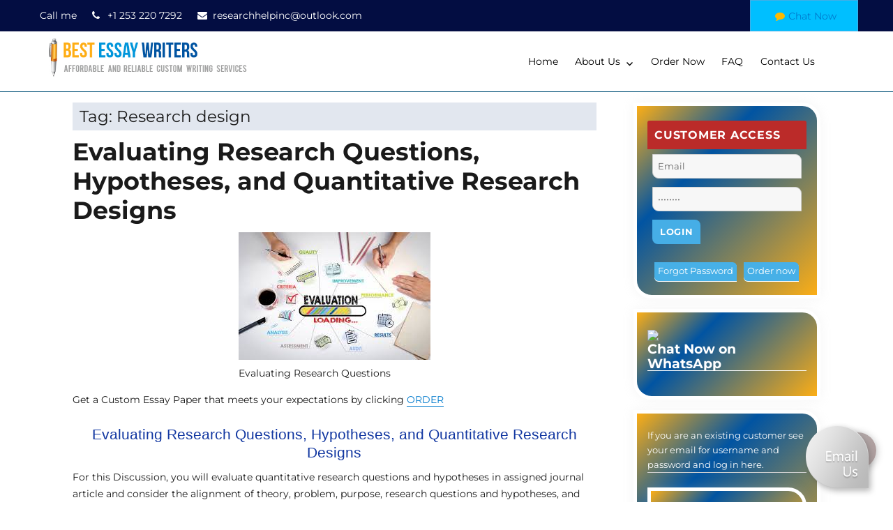

--- FILE ---
content_type: text/html; charset=UTF-8
request_url: https://www.bestessaywriters.com/tag/research-design/
body_size: 20472
content:
<!DOCTYPE html><html lang="en-US" itemscope itemtype="https://schema.org/WebSite" class="no-js"><head><meta charset="UTF-8"><meta name="viewport" content="width=device-width, initial-scale=1"><link rel="profile" href="http://gmpg.org/xfn/11"><link rel="preload" href="https://cdnjs.cloudflare.com/ajax/libs/font-awesome/4.6.3/css/font-awesome.min.css" as="style" onload="this.rel='stylesheet'"><link rel="stylesheet" type="text/css" media="all" href="https://www.bestessaywriters.com/wp-content/themes/creative/order.min.css" /><meta name="google-site-verification" content="iHhjQH6G5oMrd9IZsJqsL9cr8ahLfB64Atq1Uhs_A5U" /> <script>(function(html){html.className = html.className.replace(/\bno-js\b/,'js')})(document.documentElement);</script> <title>Research design &#8211; Best Essay Writers</title><style>#wpadminbar #wp-admin-bar-wccp_free_top_button .ab-icon:before { content: "\f160"; color: #02CA02; top: 3px; } #wpadminbar #wp-admin-bar-wccp_free_top_button .ab-icon { transform: rotate(45deg); }</style><meta name='robots' content='max-image-preview:large' /><link rel='dns-prefetch' href='//secure.gravatar.com' /><link rel='dns-prefetch' href='//stats.wp.com' /><link rel='dns-prefetch' href='//fonts.googleapis.com' /><link rel='dns-prefetch' href='//v0.wordpress.com' /><link rel='dns-prefetch' href='//c0.wp.com' /><link rel="alternate" type="application/rss+xml" title="Best Essay Writers &raquo; Feed" href="https://www.bestessaywriters.com/feed/" /><link rel="alternate" type="application/rss+xml" title="Best Essay Writers &raquo; Comments Feed" href="https://www.bestessaywriters.com/comments/feed/" /><link rel="alternate" type="application/rss+xml" title="Best Essay Writers &raquo; Research design Tag Feed" href="https://www.bestessaywriters.com/tag/research-design/feed/" /> <script type="text/javascript">/*  */
window._wpemojiSettings = {"baseUrl":"https:\/\/s.w.org\/images\/core\/emoji\/14.0.0\/72x72\/","ext":".png","svgUrl":"https:\/\/s.w.org\/images\/core\/emoji\/14.0.0\/svg\/","svgExt":".svg","source":{"concatemoji":"https:\/\/www.bestessaywriters.com\/wp-includes\/js\/wp-emoji-release.min.js?ver=6.4.7"}};
/*! This file is auto-generated */
!function(i,n){var o,s,e;function c(e){try{var t={supportTests:e,timestamp:(new Date).valueOf()};sessionStorage.setItem(o,JSON.stringify(t))}catch(e){}}function p(e,t,n){e.clearRect(0,0,e.canvas.width,e.canvas.height),e.fillText(t,0,0);var t=new Uint32Array(e.getImageData(0,0,e.canvas.width,e.canvas.height).data),r=(e.clearRect(0,0,e.canvas.width,e.canvas.height),e.fillText(n,0,0),new Uint32Array(e.getImageData(0,0,e.canvas.width,e.canvas.height).data));return t.every(function(e,t){return e===r[t]})}function u(e,t,n){switch(t){case"flag":return n(e,"\ud83c\udff3\ufe0f\u200d\u26a7\ufe0f","\ud83c\udff3\ufe0f\u200b\u26a7\ufe0f")?!1:!n(e,"\ud83c\uddfa\ud83c\uddf3","\ud83c\uddfa\u200b\ud83c\uddf3")&&!n(e,"\ud83c\udff4\udb40\udc67\udb40\udc62\udb40\udc65\udb40\udc6e\udb40\udc67\udb40\udc7f","\ud83c\udff4\u200b\udb40\udc67\u200b\udb40\udc62\u200b\udb40\udc65\u200b\udb40\udc6e\u200b\udb40\udc67\u200b\udb40\udc7f");case"emoji":return!n(e,"\ud83e\udef1\ud83c\udffb\u200d\ud83e\udef2\ud83c\udfff","\ud83e\udef1\ud83c\udffb\u200b\ud83e\udef2\ud83c\udfff")}return!1}function f(e,t,n){var r="undefined"!=typeof WorkerGlobalScope&&self instanceof WorkerGlobalScope?new OffscreenCanvas(300,150):i.createElement("canvas"),a=r.getContext("2d",{willReadFrequently:!0}),o=(a.textBaseline="top",a.font="600 32px Arial",{});return e.forEach(function(e){o[e]=t(a,e,n)}),o}function t(e){var t=i.createElement("script");t.src=e,t.defer=!0,i.head.appendChild(t)}"undefined"!=typeof Promise&&(o="wpEmojiSettingsSupports",s=["flag","emoji"],n.supports={everything:!0,everythingExceptFlag:!0},e=new Promise(function(e){i.addEventListener("DOMContentLoaded",e,{once:!0})}),new Promise(function(t){var n=function(){try{var e=JSON.parse(sessionStorage.getItem(o));if("object"==typeof e&&"number"==typeof e.timestamp&&(new Date).valueOf()<e.timestamp+604800&&"object"==typeof e.supportTests)return e.supportTests}catch(e){}return null}();if(!n){if("undefined"!=typeof Worker&&"undefined"!=typeof OffscreenCanvas&&"undefined"!=typeof URL&&URL.createObjectURL&&"undefined"!=typeof Blob)try{var e="postMessage("+f.toString()+"("+[JSON.stringify(s),u.toString(),p.toString()].join(",")+"));",r=new Blob([e],{type:"text/javascript"}),a=new Worker(URL.createObjectURL(r),{name:"wpTestEmojiSupports"});return void(a.onmessage=function(e){c(n=e.data),a.terminate(),t(n)})}catch(e){}c(n=f(s,u,p))}t(n)}).then(function(e){for(var t in e)n.supports[t]=e[t],n.supports.everything=n.supports.everything&&n.supports[t],"flag"!==t&&(n.supports.everythingExceptFlag=n.supports.everythingExceptFlag&&n.supports[t]);n.supports.everythingExceptFlag=n.supports.everythingExceptFlag&&!n.supports.flag,n.DOMReady=!1,n.readyCallback=function(){n.DOMReady=!0}}).then(function(){return e}).then(function(){var e;n.supports.everything||(n.readyCallback(),(e=n.source||{}).concatemoji?t(e.concatemoji):e.wpemoji&&e.twemoji&&(t(e.twemoji),t(e.wpemoji)))}))}((window,document),window._wpemojiSettings);
/*  */</script> <style type="text/css" media="all">@font-face{font-family:'Inconsolata';font-display:block;font-style:normal;font-weight:400;font-stretch:normal;src:url(https://fonts.gstatic.com/s/inconsolata/v32/QldgNThLqRwH-OJ1UHjlKENVzkWGVkL3GZQmAwLYxYWI2qfdm7Lpp4U8WRP2kQ.woff) format('woff')}@font-face{font-family:'Merriweather';font-style:italic;font-weight:400;src:url(https://fonts.gstatic.com/s/merriweather/v30/u-4m0qyriQwlOrhSvowK_l5-eRZAf-Q.woff) format('woff')}@font-face{font-family:'Merriweather';font-style:italic;font-weight:700;src:url(https://fonts.gstatic.com/s/merriweather/v30/u-4l0qyriQwlOrhSvowK_l5-eR71Wvf2jvo.woff) format('woff')}@font-face{font-family:'Merriweather';font-style:italic;font-weight:900;src:url(https://fonts.gstatic.com/s/merriweather/v30/u-4l0qyriQwlOrhSvowK_l5-eR7NWPf2jvo.woff) format('woff')}@font-face{font-family:'Merriweather';font-display:block;font-style:normal;font-weight:400;src:url(https://fonts.gstatic.com/s/merriweather/v30/u-440qyriQwlOrhSvowK_l5-ciZK.woff) format('woff')}@font-face{font-family:'Merriweather';font-display:block;font-style:normal;font-weight:700;src:url(https://fonts.gstatic.com/s/merriweather/v30/u-4n0qyriQwlOrhSvowK_l52xwNZVsf8.woff) format('woff')}@font-face{font-family:'Merriweather';font-display:block;font-style:normal;font-weight:900;src:url(https://fonts.gstatic.com/s/merriweather/v30/u-4n0qyriQwlOrhSvowK_l52_wFZVsf8.woff) format('woff')}@font-face{font-family:'Montserrat';font-display:block;font-style:normal;font-weight:400;src:url(https://fonts.gstatic.com/s/montserrat/v26/JTUHjIg1_i6t8kCHKm4532VJOt5-QNFgpCtr6Hw3aXw.woff) format('woff')}@font-face{font-family:'Montserrat';font-display:block;font-style:normal;font-weight:700;src:url(https://fonts.gstatic.com/s/montserrat/v26/JTUHjIg1_i6t8kCHKm4532VJOt5-QNFgpCuM73w3aXw.woff) format('woff')}</style><!-- Inline google font --><style id='wp-emoji-styles-inline-css' type='text/css'>img.wp-smiley, img.emoji { display: inline !important; border: none !important; box-shadow: none !important; height: 1em !important; width: 1em !important; margin: 0 0.07em !important; vertical-align: -0.1em !important; background: none !important; padding: 0 !important; }</style><style id='jetpack-sharing-buttons-style-inline-css' type='text/css'>.jetpack-sharing-buttons__services-list{display:flex;flex-direction:row;flex-wrap:wrap;gap:0;list-style-type:none;margin:5px;padding:0}.jetpack-sharing-buttons__services-list.has-small-icon-size{font-size:12px}.jetpack-sharing-buttons__services-list.has-normal-icon-size{font-size:16px}.jetpack-sharing-buttons__services-list.has-large-icon-size{font-size:24px}.jetpack-sharing-buttons__services-list.has-huge-icon-size{font-size:36px}@media print{.jetpack-sharing-buttons__services-list{display:none!important}}.editor-styles-wrapper .wp-block-jetpack-sharing-buttons{gap:0;padding-inline-start:0}ul.jetpack-sharing-buttons__services-list.has-background{padding:1.25em 2.375em}</style><style id='classic-theme-styles-inline-css' type='text/css'>/*! This file is auto-generated */ .wp-block-button__link{color:#fff;background-color:#32373c;border-radius:9999px;box-shadow:none;text-decoration:none;padding:calc(.667em + 2px) calc(1.333em + 2px);font-size:1.125em}.wp-block-file__button{background:#32373c;color:#fff;text-decoration:none}</style><style id='global-styles-inline-css' type='text/css'>body{--wp--preset--color--black: #000000;--wp--preset--color--cyan-bluish-gray: #abb8c3;--wp--preset--color--white: #ffffff;--wp--preset--color--pale-pink: #f78da7;--wp--preset--color--vivid-red: #cf2e2e;--wp--preset--color--luminous-vivid-orange: #ff6900;--wp--preset--color--luminous-vivid-amber: #fcb900;--wp--preset--color--light-green-cyan: #7bdcb5;--wp--preset--color--vivid-green-cyan: #00d084;--wp--preset--color--pale-cyan-blue: #8ed1fc;--wp--preset--color--vivid-cyan-blue: #0693e3;--wp--preset--color--vivid-purple: #9b51e0;--wp--preset--gradient--vivid-cyan-blue-to-vivid-purple: linear-gradient(135deg,rgba(6,147,227,1) 0%,rgb(155,81,224) 100%);--wp--preset--gradient--light-green-cyan-to-vivid-green-cyan: linear-gradient(135deg,rgb(122,220,180) 0%,rgb(0,208,130) 100%);--wp--preset--gradient--luminous-vivid-amber-to-luminous-vivid-orange: linear-gradient(135deg,rgba(252,185,0,1) 0%,rgba(255,105,0,1) 100%);--wp--preset--gradient--luminous-vivid-orange-to-vivid-red: linear-gradient(135deg,rgba(255,105,0,1) 0%,rgb(207,46,46) 100%);--wp--preset--gradient--very-light-gray-to-cyan-bluish-gray: linear-gradient(135deg,rgb(238,238,238) 0%,rgb(169,184,195) 100%);--wp--preset--gradient--cool-to-warm-spectrum: linear-gradient(135deg,rgb(74,234,220) 0%,rgb(151,120,209) 20%,rgb(207,42,186) 40%,rgb(238,44,130) 60%,rgb(251,105,98) 80%,rgb(254,248,76) 100%);--wp--preset--gradient--blush-light-purple: linear-gradient(135deg,rgb(255,206,236) 0%,rgb(152,150,240) 100%);--wp--preset--gradient--blush-bordeaux: linear-gradient(135deg,rgb(254,205,165) 0%,rgb(254,45,45) 50%,rgb(107,0,62) 100%);--wp--preset--gradient--luminous-dusk: linear-gradient(135deg,rgb(255,203,112) 0%,rgb(199,81,192) 50%,rgb(65,88,208) 100%);--wp--preset--gradient--pale-ocean: linear-gradient(135deg,rgb(255,245,203) 0%,rgb(182,227,212) 50%,rgb(51,167,181) 100%);--wp--preset--gradient--electric-grass: linear-gradient(135deg,rgb(202,248,128) 0%,rgb(113,206,126) 100%);--wp--preset--gradient--midnight: linear-gradient(135deg,rgb(2,3,129) 0%,rgb(40,116,252) 100%);--wp--preset--font-size--small: 13px;--wp--preset--font-size--medium: 20px;--wp--preset--font-size--large: 36px;--wp--preset--font-size--x-large: 42px;--wp--preset--spacing--20: 0.44rem;--wp--preset--spacing--30: 0.67rem;--wp--preset--spacing--40: 1rem;--wp--preset--spacing--50: 1.5rem;--wp--preset--spacing--60: 2.25rem;--wp--preset--spacing--70: 3.38rem;--wp--preset--spacing--80: 5.06rem;--wp--preset--shadow--natural: 6px 6px 9px rgba(0, 0, 0, 0.2);--wp--preset--shadow--deep: 12px 12px 50px rgba(0, 0, 0, 0.4);--wp--preset--shadow--sharp: 6px 6px 0px rgba(0, 0, 0, 0.2);--wp--preset--shadow--outlined: 6px 6px 0px -3px rgba(255, 255, 255, 1), 6px 6px rgba(0, 0, 0, 1);--wp--preset--shadow--crisp: 6px 6px 0px rgba(0, 0, 0, 1);}:where(.is-layout-flex){gap: 0.5em;}:where(.is-layout-grid){gap: 0.5em;}body .is-layout-flow > .alignleft{float: left;margin-inline-start: 0;margin-inline-end: 2em;}body .is-layout-flow > .alignright{float: right;margin-inline-start: 2em;margin-inline-end: 0;}body .is-layout-flow > .aligncenter{margin-left: auto !important;margin-right: auto !important;}body .is-layout-constrained > .alignleft{float: left;margin-inline-start: 0;margin-inline-end: 2em;}body .is-layout-constrained > .alignright{float: right;margin-inline-start: 2em;margin-inline-end: 0;}body .is-layout-constrained > .aligncenter{margin-left: auto !important;margin-right: auto !important;}body .is-layout-constrained > :where(:not(.alignleft):not(.alignright):not(.alignfull)){max-width: var(--wp--style--global--content-size);margin-left: auto !important;margin-right: auto !important;}body .is-layout-constrained > .alignwide{max-width: var(--wp--style--global--wide-size);}body .is-layout-flex{display: flex;}body .is-layout-flex{flex-wrap: wrap;align-items: center;}body .is-layout-flex > *{margin: 0;}body .is-layout-grid{display: grid;}body .is-layout-grid > *{margin: 0;}:where(.wp-block-columns.is-layout-flex){gap: 2em;}:where(.wp-block-columns.is-layout-grid){gap: 2em;}:where(.wp-block-post-template.is-layout-flex){gap: 1.25em;}:where(.wp-block-post-template.is-layout-grid){gap: 1.25em;}.has-black-color{color: var(--wp--preset--color--black) !important;}.has-cyan-bluish-gray-color{color: var(--wp--preset--color--cyan-bluish-gray) !important;}.has-white-color{color: var(--wp--preset--color--white) !important;}.has-pale-pink-color{color: var(--wp--preset--color--pale-pink) !important;}.has-vivid-red-color{color: var(--wp--preset--color--vivid-red) !important;}.has-luminous-vivid-orange-color{color: var(--wp--preset--color--luminous-vivid-orange) !important;}.has-luminous-vivid-amber-color{color: var(--wp--preset--color--luminous-vivid-amber) !important;}.has-light-green-cyan-color{color: var(--wp--preset--color--light-green-cyan) !important;}.has-vivid-green-cyan-color{color: var(--wp--preset--color--vivid-green-cyan) !important;}.has-pale-cyan-blue-color{color: var(--wp--preset--color--pale-cyan-blue) !important;}.has-vivid-cyan-blue-color{color: var(--wp--preset--color--vivid-cyan-blue) !important;}.has-vivid-purple-color{color: var(--wp--preset--color--vivid-purple) !important;}.has-black-background-color{background-color: var(--wp--preset--color--black) !important;}.has-cyan-bluish-gray-background-color{background-color: var(--wp--preset--color--cyan-bluish-gray) !important;}.has-white-background-color{background-color: var(--wp--preset--color--white) !important;}.has-pale-pink-background-color{background-color: var(--wp--preset--color--pale-pink) !important;}.has-vivid-red-background-color{background-color: var(--wp--preset--color--vivid-red) !important;}.has-luminous-vivid-orange-background-color{background-color: var(--wp--preset--color--luminous-vivid-orange) !important;}.has-luminous-vivid-amber-background-color{background-color: var(--wp--preset--color--luminous-vivid-amber) !important;}.has-light-green-cyan-background-color{background-color: var(--wp--preset--color--light-green-cyan) !important;}.has-vivid-green-cyan-background-color{background-color: var(--wp--preset--color--vivid-green-cyan) !important;}.has-pale-cyan-blue-background-color{background-color: var(--wp--preset--color--pale-cyan-blue) !important;}.has-vivid-cyan-blue-background-color{background-color: var(--wp--preset--color--vivid-cyan-blue) !important;}.has-vivid-purple-background-color{background-color: var(--wp--preset--color--vivid-purple) !important;}.has-black-border-color{border-color: var(--wp--preset--color--black) !important;}.has-cyan-bluish-gray-border-color{border-color: var(--wp--preset--color--cyan-bluish-gray) !important;}.has-white-border-color{border-color: var(--wp--preset--color--white) !important;}.has-pale-pink-border-color{border-color: var(--wp--preset--color--pale-pink) !important;}.has-vivid-red-border-color{border-color: var(--wp--preset--color--vivid-red) !important;}.has-luminous-vivid-orange-border-color{border-color: var(--wp--preset--color--luminous-vivid-orange) !important;}.has-luminous-vivid-amber-border-color{border-color: var(--wp--preset--color--luminous-vivid-amber) !important;}.has-light-green-cyan-border-color{border-color: var(--wp--preset--color--light-green-cyan) !important;}.has-vivid-green-cyan-border-color{border-color: var(--wp--preset--color--vivid-green-cyan) !important;}.has-pale-cyan-blue-border-color{border-color: var(--wp--preset--color--pale-cyan-blue) !important;}.has-vivid-cyan-blue-border-color{border-color: var(--wp--preset--color--vivid-cyan-blue) !important;}.has-vivid-purple-border-color{border-color: var(--wp--preset--color--vivid-purple) !important;}.has-vivid-cyan-blue-to-vivid-purple-gradient-background{background: var(--wp--preset--gradient--vivid-cyan-blue-to-vivid-purple) !important;}.has-light-green-cyan-to-vivid-green-cyan-gradient-background{background: var(--wp--preset--gradient--light-green-cyan-to-vivid-green-cyan) !important;}.has-luminous-vivid-amber-to-luminous-vivid-orange-gradient-background{background: var(--wp--preset--gradient--luminous-vivid-amber-to-luminous-vivid-orange) !important;}.has-luminous-vivid-orange-to-vivid-red-gradient-background{background: var(--wp--preset--gradient--luminous-vivid-orange-to-vivid-red) !important;}.has-very-light-gray-to-cyan-bluish-gray-gradient-background{background: var(--wp--preset--gradient--very-light-gray-to-cyan-bluish-gray) !important;}.has-cool-to-warm-spectrum-gradient-background{background: var(--wp--preset--gradient--cool-to-warm-spectrum) !important;}.has-blush-light-purple-gradient-background{background: var(--wp--preset--gradient--blush-light-purple) !important;}.has-blush-bordeaux-gradient-background{background: var(--wp--preset--gradient--blush-bordeaux) !important;}.has-luminous-dusk-gradient-background{background: var(--wp--preset--gradient--luminous-dusk) !important;}.has-pale-ocean-gradient-background{background: var(--wp--preset--gradient--pale-ocean) !important;}.has-electric-grass-gradient-background{background: var(--wp--preset--gradient--electric-grass) !important;}.has-midnight-gradient-background{background: var(--wp--preset--gradient--midnight) !important;}.has-small-font-size{font-size: var(--wp--preset--font-size--small) !important;}.has-medium-font-size{font-size: var(--wp--preset--font-size--medium) !important;}.has-large-font-size{font-size: var(--wp--preset--font-size--large) !important;}.has-x-large-font-size{font-size: var(--wp--preset--font-size--x-large) !important;} .wp-block-navigation a:where(:not(.wp-element-button)){color: inherit;} :where(.wp-block-post-template.is-layout-flex){gap: 1.25em;}:where(.wp-block-post-template.is-layout-grid){gap: 1.25em;} :where(.wp-block-columns.is-layout-flex){gap: 2em;}:where(.wp-block-columns.is-layout-grid){gap: 2em;} .wp-block-pullquote{font-size: 1.5em;line-height: 1.6;}</style><link rel='stylesheet' id='wp-block-library-css' href='https://c0.wp.com/c/6.4.7/wp-includes/css/dist/block-library/style.min.css' type='text/css' media='all' /><link rel='stylesheet' id='mediaelement-css' href='https://c0.wp.com/c/6.4.7/wp-includes/js/mediaelement/mediaelementplayer-legacy.min.css' type='text/css' media='all' /><link rel='stylesheet' id='wp-mediaelement-css' href='https://c0.wp.com/c/6.4.7/wp-includes/js/mediaelement/wp-mediaelement.min.css' type='text/css' media='all' /><link rel='preload' as='style' onload='this.rel="stylesheet"' id='aeh-processed-header-3-css' href='https://www.bestessaywriters.com/wp-content/plugins/add-expires-headers/cache/1706552171/com/processed-header-b69372ac12257c9bc018180b993535f8d3347162.min.css' type='text/css' media='all' /><link rel='stylesheet' id='genericons-css' href='https://c0.wp.com/p/jetpack/13.6.1/_inc/genericons/genericons/genericons.css' type='text/css' media='all' /><link rel='preload' as='style' onload='this.rel="stylesheet"' id='aeh-processed-header-5-css' href='https://www.bestessaywriters.com/wp-content/plugins/add-expires-headers/cache/1706552171/com/processed-header-0016aad7166324a48df74b2555ca68841710b849.min.css' type='text/css' media='all' /><!--[if lt IE 10]><link rel='stylesheet' id='twentysixteen-ie-css' href='https://www.bestessaywriters.com/wp-content/themes/creative/css/ie.css' type='text/css' media='all' /><![endif]--> <!--[if lt IE 9]><link rel='preload' as='style' onload='this.rel="stylesheet"' id='twentysixteen-ie8-css' href='https://www.bestessaywriters.com/wp-content/themes/creative/css/ie8.css' type='text/css' media='all' /><![endif]--> <!--[if lt IE 8]><link rel='preload' as='style' onload='this.rel="stylesheet"' id='twentysixteen-ie7-css' href='https://www.bestessaywriters.com/wp-content/themes/creative/css/ie7.css' type='text/css' media='all' /><![endif]--><link rel='stylesheet' id='jetpack_css-css' href='https://c0.wp.com/p/jetpack/13.6.1/css/jetpack.css' type='text/css' media='all' /><script type="text/javascript" src="https://c0.wp.com/c/6.4.7/wp-includes/js/jquery/jquery.min.js" id="jquery-core-js"></script> <script type="text/javascript" src="https://c0.wp.com/c/6.4.7/wp-includes/js/jquery/jquery-migrate.min.js" id="jquery-migrate-js"></script> <!--[if lt IE 9]> <script type="text/javascript" src="https://www.bestessaywriters.com/wp-content/themes/creative/js/html5.js?ver=3.7.3" id="twentysixteen-html5-js"></script> <![endif]--><!-- OG: 3.2.4 --><meta property="og:image" content="https://www.bestessaywriters.com/wp-content/uploads/2018/09/logo-1.png"><meta property="og:type" content="website"><meta property="og:locale" content="en_US"><meta property="og:site_name" content="Best Essay Writers"><meta property="og:url" content="https://www.bestessaywriters.com/tag/research-design/"><meta property="og:title" content="Research design &#8211; Best Essay Writers"><meta property="twitter:partner" content="ogwp"><meta property="twitter:title" content="Research design &#8211; Best Essay Writers"><meta property="twitter:url" content="https://www.bestessaywriters.com/tag/research-design/"><meta itemprop="image" content="https://www.bestessaywriters.com/wp-content/uploads/2018/09/logo-1.png"><meta itemprop="name" content="Research design &#8211; Best Essay Writers"> <!-- /OG --><link rel="https://api.w.org/" href="https://www.bestessaywriters.com/wp-json/" /><link rel="alternate" type="application/json" href="https://www.bestessaywriters.com/wp-json/wp/v2/tags/12117" /><link rel="EditURI" type="application/rsd+xml" title="RSD" href="https://www.bestessaywriters.com/xmlrpc.php?rsd" /><meta name="generator" content="WordPress 6.4.7" /> <script id="wpcp_disable_selection" type="text/javascript">var image_save_msg='You are not allowed to save images!';
	var no_menu_msg='Context Menu disabled!';
	var smessage = "Content is protected !!";

function disableEnterKey(e)
{
	var elemtype = e.target.tagName;
	
	elemtype = elemtype.toUpperCase();
	
	if (elemtype == "TEXT" || elemtype == "TEXTAREA" || elemtype == "INPUT" || elemtype == "PASSWORD" || elemtype == "SELECT" || elemtype == "OPTION" || elemtype == "EMBED")
	{
		elemtype = 'TEXT';
	}
	
	if (e.ctrlKey){
     var key;
     if(window.event)
          key = window.event.keyCode;     //IE
     else
          key = e.which;     //firefox (97)
    //if (key != 17) alert(key);
     if (elemtype!= 'TEXT' && (key == 97 || key == 65 || key == 67 || key == 99 || key == 88 || key == 120 || key == 26 || key == 85  || key == 86 || key == 83 || key == 43 || key == 73))
     {
		if(wccp_free_iscontenteditable(e)) return true;
		show_wpcp_message('You are not allowed to copy content or view source');
		return false;
     }else
     	return true;
     }
}


/*For contenteditable tags*/
function wccp_free_iscontenteditable(e)
{
	var e = e || window.event; // also there is no e.target property in IE. instead IE uses window.event.srcElement
  	
	var target = e.target || e.srcElement;

	var elemtype = e.target.nodeName;
	
	elemtype = elemtype.toUpperCase();
	
	var iscontenteditable = "false";
		
	if(typeof target.getAttribute!="undefined" ) iscontenteditable = target.getAttribute("contenteditable"); // Return true or false as string
	
	var iscontenteditable2 = false;
	
	if(typeof target.isContentEditable!="undefined" ) iscontenteditable2 = target.isContentEditable; // Return true or false as boolean

	if(target.parentElement.isContentEditable) iscontenteditable2 = true;
	
	if (iscontenteditable == "true" || iscontenteditable2 == true)
	{
		if(typeof target.style!="undefined" ) target.style.cursor = "text";
		
		return true;
	}
}

////////////////////////////////////
function disable_copy(e)
{	
	var e = e || window.event; // also there is no e.target property in IE. instead IE uses window.event.srcElement
	
	var elemtype = e.target.tagName;
	
	elemtype = elemtype.toUpperCase();
	
	if (elemtype == "TEXT" || elemtype == "TEXTAREA" || elemtype == "INPUT" || elemtype == "PASSWORD" || elemtype == "SELECT" || elemtype == "OPTION" || elemtype == "EMBED")
	{
		elemtype = 'TEXT';
	}
	
	if(wccp_free_iscontenteditable(e)) return true;
	
	var isSafari = /Safari/.test(navigator.userAgent) && /Apple Computer/.test(navigator.vendor);
	
	var checker_IMG = '';
	if (elemtype == "IMG" && checker_IMG == 'checked' && e.detail >= 2) {show_wpcp_message(alertMsg_IMG);return false;}
	if (elemtype != "TEXT")
	{
		if (smessage !== "" && e.detail == 2)
			show_wpcp_message(smessage);
		
		if (isSafari)
			return true;
		else
			return false;
	}	
}

//////////////////////////////////////////
function disable_copy_ie()
{
	var e = e || window.event;
	var elemtype = window.event.srcElement.nodeName;
	elemtype = elemtype.toUpperCase();
	if(wccp_free_iscontenteditable(e)) return true;
	if (elemtype == "IMG") {show_wpcp_message(alertMsg_IMG);return false;}
	if (elemtype != "TEXT" && elemtype != "TEXTAREA" && elemtype != "INPUT" && elemtype != "PASSWORD" && elemtype != "SELECT" && elemtype != "OPTION" && elemtype != "EMBED")
	{
		return false;
	}
}	
function reEnable()
{
	return true;
}
document.onkeydown = disableEnterKey;
document.onselectstart = disable_copy_ie;
if(navigator.userAgent.indexOf('MSIE')==-1)
{
	document.onmousedown = disable_copy;
	document.onclick = reEnable;
}
function disableSelection(target)
{
    //For IE This code will work
    if (typeof target.onselectstart!="undefined")
    target.onselectstart = disable_copy_ie;
    
    //For Firefox This code will work
    else if (typeof target.style.MozUserSelect!="undefined")
    {target.style.MozUserSelect="none";}
    
    //All other  (ie: Opera) This code will work
    else
    target.onmousedown=function(){return false}
    target.style.cursor = "default";
}
//Calling the JS function directly just after body load
window.onload = function(){disableSelection(document.body);};

//////////////////special for safari Start////////////////
var onlongtouch;
var timer;
var touchduration = 1000; //length of time we want the user to touch before we do something

var elemtype = "";
function touchstart(e) {
	var e = e || window.event;
  // also there is no e.target property in IE.
  // instead IE uses window.event.srcElement
  	var target = e.target || e.srcElement;
	
	elemtype = window.event.srcElement.nodeName;
	
	elemtype = elemtype.toUpperCase();
	
	if(!wccp_pro_is_passive()) e.preventDefault();
	if (!timer) {
		timer = setTimeout(onlongtouch, touchduration);
	}
}

function touchend() {
    //stops short touches from firing the event
    if (timer) {
        clearTimeout(timer);
        timer = null;
    }
	onlongtouch();
}

onlongtouch = function(e) { //this will clear the current selection if anything selected
	
	if (elemtype != "TEXT" && elemtype != "TEXTAREA" && elemtype != "INPUT" && elemtype != "PASSWORD" && elemtype != "SELECT" && elemtype != "EMBED" && elemtype != "OPTION")	
	{
		if (window.getSelection) {
			if (window.getSelection().empty) {  // Chrome
			window.getSelection().empty();
			} else if (window.getSelection().removeAllRanges) {  // Firefox
			window.getSelection().removeAllRanges();
			}
		} else if (document.selection) {  // IE?
			document.selection.empty();
		}
		return false;
	}
};

document.addEventListener("DOMContentLoaded", function(event) { 
    window.addEventListener("touchstart", touchstart, false);
    window.addEventListener("touchend", touchend, false);
});

function wccp_pro_is_passive() {

  var cold = false,
  hike = function() {};

  try {
	  const object1 = {};
  var aid = Object.defineProperty(object1, 'passive', {
  get() {cold = true}
  });
  window.addEventListener('test', hike, aid);
  window.removeEventListener('test', hike, aid);
  } catch (e) {}

  return cold;
}
/*special for safari End*/</script> <script id="wpcp_disable_Right_Click" type="text/javascript">document.ondragstart = function() { return false;}
	function nocontext(e) {
	   return false;
	}
	document.oncontextmenu = nocontext;</script> <style>.unselectable { -moz-user-select:none; -webkit-user-select:none; cursor: default; } html { -webkit-touch-callout: none; -webkit-user-select: none; -khtml-user-select: none; -moz-user-select: none; -ms-user-select: none; user-select: none; -webkit-tap-highlight-color: rgba(0,0,0,0); }</style> <script id="wpcp_css_disable_selection" type="text/javascript">var e = document.getElementsByTagName('body')[0];
if(e)
{
	e.setAttribute('unselectable',"on");
}</script> <style>img#wpstats{display:none}</style><meta name="generator" content="Elementor 3.19.0; features: e_optimized_assets_loading, additional_custom_breakpoints, block_editor_assets_optimize, e_image_loading_optimization; settings: css_print_method-external, google_font-enabled, font_display-swap"><!-- Jetpack Open Graph Tags --><meta property="og:type" content="website" /><meta property="og:title" content="Research design &#8211; Best Essay Writers" /><meta property="og:url" content="https://www.bestessaywriters.com/tag/research-design/" /><meta property="og:site_name" content="Best Essay Writers" /><meta property="og:image" content="https://s0.wp.com/i/blank.jpg" /><meta property="og:image:alt" content="" /><meta property="og:locale" content="en_US" /><!-- End Jetpack Open Graph Tags --><link rel="icon" href="https://www.bestessaywriters.com/wp-content/uploads/2018/09/logo-1-80x80.png" sizes="32x32" /><link rel="icon" href="https://www.bestessaywriters.com/wp-content/uploads/2018/09/logo-1.png" sizes="192x192" /><link rel="apple-touch-icon" href="https://www.bestessaywriters.com/wp-content/uploads/2018/09/logo-1.png" /><meta name="msapplication-TileImage" content="https://www.bestessaywriters.com/wp-content/uploads/2018/09/logo-1.png" /><link rel="stylesheet" type="text/css" id="wp-custom-css" href="https://www.bestessaywriters.com/?custom-css=ef10329d1d" /></head><body class="archive tag tag-research-design tag-12117 unselectable hfeed elementor-default elementor-kit-529101"  onload="javascript:try{doOrderFormCalculation();}catch(e){}"><div class="bgr"><div class="topheadermenus"><div id="page" class="site"><div class="site-inner"><div class="leftul"><ul class="contact_details"><li class="slogan">Call me</li><li class="phone"><i class="fa fa-phone"></i><a href="tel:+1 253 220 7292">+1 253 220 7292</a></li><li class="mail"><i class="fa fa-envelope"></i><a href="mailto:researchhelpinc@outlook.com">researchhelpinc@outlook.com</a></li></ul></div><div class="list-inline-item "> <span><div class="list-inline-item top-head-inline-item" style="border: solid 1px #45aee6;padding: 10px 30px;background: #00BFFF;height: 45px;margin-top: -2px;width: fit-content;margin: auto;"> <!--Begin Comm100 Live Chat Code--> <i class="fa fa-comment" style="color: #ffb900;"></i><div id="comm100-button-507" style="display:contents"><a href="https://vue.comm100.com/ChatWindow.aspx?siteId=209749&amp;planId=507" style="">Chat Now</a></div> <script type="text/javascript">var Comm100API = Comm100API || {};
                                        (function(t) {
                                            function e(e) {
                                                var a = document.createElement("script"),
                                                    c = document.getElementsByTagName("script")[0];
                                                a.type = "text/javascript", a.async = !0, a.src = e + t.site_id, c.parentNode.insertBefore(a, c)
                                            }
                                            t.chat_buttons = t.chat_buttons || [], t.chat_buttons.push({
                                                code_plan: 507,
                                                div_id: "comm100-button-507"
                                            }), t.site_id = 209749, t.main_code_plan = 507, e("https://vue.comm100.com/livechat.ashx?siteId="), setTimeout(function() {
                                                t.loaded || e("https://standby.comm100vue.com/livechat.ashx?siteId=")
                                            }, 5e3)
                                        })(Comm100API || {})</script> <!--End Comm100 Live Chat Code--></div> </span></div><div style="clear:both"></div></div></div><div style="clear:both"></div></div><div id="page" class="site"><div class="site-inner"><div style="clear:both"></div> <a class="skip-link screen-reader-text" href="#content">Skip to content</a></div></div> <header id="masthead" class="site-header" role="banner"><div id="page" class="site"><div class="site-inner"><div class="site-header-main"><div class="site-branding"><div style="padding-left:20px; padding-top:10px; padding-bottom:10px" class="csthead"><div class=""><a href="/"><img src="https://www.bestessaywriters.com/wp-content/themes/creative/images/logo.jpg" width="284" style="" alt="Custom PHD Thesis"   > </a></div></div></div><!-- .site-branding --> <button id="menu-toggle" class="menu-toggle">Menu</button><div id="site-header-menu" class="site-header-menu"> <nav id="site-navigation" class="main-navigation" role="navigation" aria-label="Primary Menu"><div class="menu-main_menu-container"><ul id="menu-main_menu" class="primary-menu"><li id="menu-item-521938" class="menu-item menu-item-type-custom menu-item-object-custom menu-item-521938"><a href="/">Home</a></li><li id="menu-item-523138" class="menu-item menu-item-type-post_type menu-item-object-page menu-item-has-children menu-item-523138"><a href="https://www.bestessaywriters.com/about-us/">About Us</a><ul class="sub-menu"><li id="menu-item-523140" class="menu-item menu-item-type-post_type menu-item-object-page menu-item-523140"><a href="https://www.bestessaywriters.com/why-us/">Why Us</a></li></ul></li><li id="menu-item-521592" class="menu-item menu-item-type-custom menu-item-object-custom menu-item-521592"><a href="/order">Order Now</a></li><li id="menu-item-523139" class="menu-item menu-item-type-post_type menu-item-object-page menu-item-523139"><a href="https://www.bestessaywriters.com/faq/">FAQ</a></li><li id="menu-item-523069" class="menu-item menu-item-type-post_type menu-item-object-page menu-item-523069"><a href="https://www.bestessaywriters.com/contact-us/">Contact Us</a></li></ul></div> </nav><!-- .main-navigation --><div style="clear:both"></div></div><!-- .site-header-menu --></div><!-- .site-header-main --></div></div></header><!-- .site-header --><div id="page" class="site"><div class="site-inner"><div id="content" class="site-content"><div id="primary" class="content-area"> <main id="main" class="site-main" role="main"> <header class="page-header"><h1 class="page-title">Tag: <span>Research design</span></h1> </header><!-- .page-header --> <article id="post-528686" class="post-528686 post type-post status-publish format-standard hentry category-research-design category-research-paper category-research-paper-writing-service category-research-papers category-research-proposal category-research-study tag-hypotheses tag-quantitative-research tag-research tag-research-design tag-research-questions"> <header class="entry-header"><h2 class="entry-title"><a href="https://www.bestessaywriters.com/evaluating-research-questions/" rel="bookmark">Evaluating Research Questions, Hypotheses, and Quantitative Research Designs</a></h2> </header><!-- .entry-header --><div class="entry-content"><div class="wp-block-image"><figure class="aligncenter size-large"><a href="https://www.bestessaywriters.com/wp-content/uploads/eval.jpg"><img fetchpriority="high" decoding="async" width="275" height="183" src="https://www.bestessaywriters.com/wp-content/uploads/eval.jpg" alt="Evaluating Research Questions" class="wp-image-528699"/></a><figcaption>Evaluating Research Questions</figcaption></figure></div><p>Get a Custom Essay Paper that meets your expectations by clicking <a href="https://www.bestessaywriters.com/order/">ORDER</a></p><h3 class="has-text-align-center wp-block-heading">Evaluating Research Questions, Hypotheses, and Quantitative Research Designs</h3><p>For this Discussion, you will evaluate quantitative research questions and hypotheses in assigned journal article and consider the alignment of theory, problem, purpose, research questions and hypotheses, and design.</p><p>You will also identify the type of quantitative research design the authors used and explain how it was implemented. </p><p><strong>Discuss a critique of the research study in which you:</strong></p><p>• Evaluate the research questions and hypotheses using the Research Questions and Hypotheses Checklist as a guide</p><p>• Identify the type of quantitative research design used and explain how the researchers implemented the design</p><p>• Analyze alignment among the theory, problem, purpose, research questions and hypotheses, and design</p><p>Be sure to support your Main Issue Post and Response Post with reference to the week’s Learning Resources and other scholarly evidence in APA Style.</p><p><strong>Reading Resources</strong></p><p>Babbie, E. (2017). Basics of social research (7th ed.). Boston, MA: Cengage Learning.Chapter 5, “Conceptualization, Operationalization, and Measurement”</p><p>Burkholder, G. J., Cox, K. A., &amp; Crawford, L. M. (2016). The scholar-practitioner’s guide to research design. Baltimore, MD: Laureate Publishing.Chapter 4, “Quantitative Research Designs”</p><p><strong>Assigned journal article</strong></p><p>Canfield, M. L., Kivisalu, T. M., van der Karr, C., King, C., &amp; Phillips, C. E. (2015). <a href="https://www.google.com/url?sa=t&amp;rct=j&amp;q=&amp;esrc=s&amp;source=web&amp;cd=&amp;cad=rja&amp;uact=8&amp;ved=2ahUKEwjlqZGx8_7zAhUPQBoKHbPTD3MQFnoECAsQAQ&amp;url=https%3A%2F%2Fcyberleninka.org%2Farticle%2Fn%2F537932&amp;usg=AOvVaw0mVtGkvma58S7fl1DkeBhM" target="_blank" rel="noreferrer noopener">The use of course grades in the assessment of student learning outcomes for general education</a>. Sage Open, 1–13. doi: 10.1177/2158244015615921</p><p><em>Evaluating Research Questions</em></p><p><strong>Research Questions and Hypotheses Checklist </strong></p><p>Use the following criteria to evaluate an author’s research questions and/or hypotheses. Look for indications of the following:</p><p>• Is the research question(s) a logical extension of the purpose of the study?</p><p>• Does the research question(s) reflect the best question to address the problem? </p><p>• Does the research question(s) align with the design of the study? </p><p>• Does the research question(s) align with the method identified for collecting data? If the study is qualitative, does the research question(s) do as follows? </p><p>• Relate the central question to the qualitative approach </p><p>• Begin with What or How (not Why) </p><p>• Focus on a single phenomenon </p><p>• Use exploratory verbs </p><p>• Use non-directional language </p><p>• Use an open-ended format </p><p>• Specify the participants and research site <br>If the study is quantitative: </p><p>• Do the descriptive questions seek to describe responses to major variables? </p><p>• Do the inferential questions seek to compare groups or relate variables? </p><p>• Do the inferential questions follow from a theory? </p><p>• Are the variables positioned consistently from independent/predictor to dependent/outcome in the inferential questions? </p><p>• Is a null and/or alternative hypothesis provided as a predictive statement? </p><p>• Is the hypothesis consistent with its respective research question? </p><p>• Does the question(s) and/or hypothesis specify the participants and research site? If the study is mixed methods, do the research questions and/or hypotheses do the following? </p><p>• Include the characteristics of a good qualitative research question (as listed above) </p><p>• Include the characteristics of a good quantitative research and/or hypothesis (as listed above) </p><p>• Indicate how the researcher will mix or integrate the two approaches of the study </p><p>• Specify the participants and research site </p><p>• Convey the overall intent of the study that calls for a mixed methods approach</p><p><strong>Below is a partial answer to the above homework questions by one of our writers. If you are interested in a custom non plagiarized top quality answer, click <a href="https://www.bestessaywriters.com/order/">order now</a> to place your order.</strong></p><h4 class="has-text-align-center wp-block-heading">Evaluating Research Questions, Hypotheses, and Quantitative Research Designs</h4><p>Canfield, Kivisalu, Van Der Karr, King, and Phillips (2015), present a discussion on the validity of the use of course grading as an effective method of assessing the learning outcomes of students. The research questions used in the study are in line with the purpose of the study. The descriptive questions used in the article seek to describe the responses to the main variables through the assessment of discriminant and convergent validity.</p><p>The inferential questions seek to both compare groups and relate inter-group and intra-group variables. These inferential questions follow the multitrait-multimethod (MTMM) of assessment. The research questions used in the study also align with the chosen technique of analysis of the collected data (Babbie, 2017, pp. 426 &#8211; 438). In this case, the choice of the multitrait-multimethod aligns with the research questions.</p><p>Get a Custom Essay Paper that meets your expectations by clicking <a href="https://www.bestessaywriters.com/order/">ORDER</a></p></div><!-- .entry-content --><!-- .entry-footer --> </article><!-- #post-## --> <article id="post-528009" class="post-528009 post type-post status-publish format-standard hentry category-research-design category-research-paper category-research-paper-writing-service tag-research tag-research-design"> <header class="entry-header"><h2 class="entry-title"><a href="https://www.bestessaywriters.com/research-design-and-sample-for-nursing-clinical-issue/" rel="bookmark">Research design and sample for nursing clinical issue</a></h2> </header><!-- .entry-header --><div class="entry-content"><div class="wp-block-image"><figure class="aligncenter size-large"><a href="https://www.bestessaywriters.com/wp-content/uploads/clinical.jpg"><img decoding="async" width="300" height="168" src="https://www.bestessaywriters.com/wp-content/uploads/clinical.jpg" alt="Research design and sample for nursing clinical issue" class="wp-image-528030"/></a><figcaption>Research design and sample for nursing clinical issue</figcaption></figure></div><p>Want help to write your Essay or Assignments? <a href="https://www.bestessaywriters.com/order/">Click here</a></p><h3 class="has-text-align-center wp-block-heading">Research design and sample for nursing clinical issue</h3><p><strong>Research Problems, Designs, and Sample</strong></p><p>This week&#8217;s graded discussion topic relates to the following Course Outcomes (COs).<br>CO2 Apply research principles to the interpretation of the content of published research studies. (POs 4 and 8)CO4 Evaluate published nursing research for credibility and lab significance related to evidence-based practice. (POs 4 and 8)</p><p>This week, we will discuss the research design and sample for your nursing clinical issue. The research design flows from the research question and outlines the plan for the study that will answer the research question. The design identifies the major components of the study.</p><p>Want help to write your Essay or Assignments? <a href="https://www.bestessaywriters.com/order/">Click here</a></p><p>It is important to remember that there is no one best design for a research study.<br>After you review the designs, describe which <a href="https://www.google.com/url?sa=t&amp;rct=j&amp;q=&amp;esrc=s&amp;source=web&amp;cd=&amp;cad=rja&amp;uact=8&amp;ved=2ahUKEwjm76_mgtbzAhV1B2MBHZfcBVAQFnoECAUQAw&amp;url=https%3A%2F%2Flibguides.usc.edu%2Fwritingguide%2Fresearchdesigns&amp;usg=AOvVaw0uooiqRJ-FZEv6oUaYaGS8">research design</a> you would expect to find when searching for evidence relevant to your own research question from Week 2. Why? Explain your answer.The most common sampling method is the convenience sample; therefore, many of the studies that you find for evidence use this sampling method. What are the implications for using a convenience sample on the way you interpret and use the findings?</p><p>We can write this or a similar paper for you! Simply fill the <a href="https://www.bestessaywriters.com/order/">order form</a>!</p></div><!-- .entry-content --><!-- .entry-footer --> </article><!-- #post-## --> <article id="post-527594" class="post-527594 post type-post status-publish format-standard hentry category-research-design category-research-paper category-research-paper-writing-service category-research-papers category-research-proposal tag-research-design tag-research-methods tag-research-paper tag-research-study tag-research-writing"> <header class="entry-header"><h2 class="entry-title"><a href="https://www.bestessaywriters.com/research-problems-designs-and-sample/" rel="bookmark">Research Problems, Designs, and Sample</a></h2> </header><!-- .entry-header --><div class="entry-content"><div class="wp-block-image"><figure class="aligncenter size-large"><a href="https://www.bestessaywriters.com/wp-content/uploads/resea.jpg"><img decoding="async" width="225" height="225" src="https://www.bestessaywriters.com/wp-content/uploads/resea.jpg" alt="Research Problems, Designs, and Sample" class="wp-image-527606" srcset="https://www.bestessaywriters.com/wp-content/uploads/resea.jpg 225w, https://www.bestessaywriters.com/wp-content/uploads/resea-150x150.jpg 150w" sizes="(max-width: 225px) 85vw, 225px" /></a><figcaption>Research Problems, Designs, and Sample</figcaption></figure></div><p>Want help to write your Essay or Assignments? <a href="https://www.bestessaywriters.com/order/">Click here</a></p><h3 class="has-text-align-center wp-block-heading">Week 3: Research Problems, Designs, and Sample</h3><p>This week&#8217;s graded discussion topic relates to the following Course Outcomes (COs).<br>COs Apply research principles to the interpretation of the content of published research studies. (POs 4 and 8)CO4 Evaluate published nursing research for credibility and lab significance related to evidence-based practice. (POs 4 and 8)</p><p>This week, we will discuss the research problems, designs and sample for your nursing clinical issue. The research design flows from the research question and outlines the plan for the study that will answer the research question. The design identifies the major components of the study. It is important to remember that there is no one best design for a research study.</p><p>Want help to write your Essay or Assignments? <a href="https://www.bestessaywriters.com/order/">Click here</a></p><p>After you review the designs, describe which <a href="https://www.google.com/url?sa=t&amp;rct=j&amp;q=&amp;esrc=s&amp;source=web&amp;cd=&amp;cad=rja&amp;uact=8&amp;ved=2ahUKEwijn-nB56LzAhUP4BoKHbPUDakQFnoECCMQAQ&amp;url=https%3A%2F%2Flibguides.usc.edu%2Fwritingguide%2Fresearchdesigns&amp;usg=AOvVaw0uooiqRJ-FZEv6oUaYaGS8">research design</a> you would expect to find when searching for evidence relevant to your own research question from Week 2. Why? Explain your answer.The most common sampling method is the convenience sample; therefore, many of the studies that you find for evidence use this sampling method. What are the implications for using a convenience sample on the way you interpret and use the findings?</p><p>Want help to write your Essay or Assignments? <a href="https://www.bestessaywriters.com/order/">Click here</a></p></div><!-- .entry-content --><!-- .entry-footer --> </article><!-- #post-## --> <article id="post-524749" class="post-524749 post type-post status-publish format-standard hentry category-research-design category-research-paper category-research-paper-writing-service category-research-papers category-research-proposal category-research-study tag-research-design tag-research-methods tag-research-paper tag-research-writing"> <header class="entry-header"><h2 class="entry-title"><a href="https://www.bestessaywriters.com/mixed-method-approach/" rel="bookmark">Mixed Method Approach: Research Design</a></h2> </header><!-- .entry-header --><div class="entry-content"><div class="wp-block-image"><figure class="aligncenter size-large"><a href="https://www.bestessaywriters.com/wp-content/uploads/mixed.png"><img loading="lazy" decoding="async" width="390" height="129" src="https://www.bestessaywriters.com/wp-content/uploads/mixed.png" alt="Mixed Method Approach" class="wp-image-524771" srcset="https://www.bestessaywriters.com/wp-content/uploads/mixed.png 390w, https://www.bestessaywriters.com/wp-content/uploads/mixed-300x99.png 300w" sizes="(max-width: 390px) 85vw, 390px" /></a><figcaption>Mixed Method Approach</figcaption></figure></div><p>Want help to write your Essay or Assignments? <a href="https://www.bestessaywriters.com/order/">Click here</a></p><h3 class="has-text-align-center wp-block-heading">Mixed Method Approach Research Designs</h3><p>            Every work involves the use of specific tool or apparatus that enhances the attainment of the desired objectives. Similarly, in research, there are diverse methods that can be applied to collect data and come up with scientific reality or information about the social reality. In some instances, research work will need to apply combined techniques or more than one technique to increase the chances of getting more reliable information.</p><p>One of the prominent research techniques is the use of the Mixed Method Research, (MMR). Mixed method approach, also referred to as the multi-methodology, involves the application of both the quantitative and qualitative techniques in a single study. The application of both techniques can either be concurrent or sequential. The mixed method approach is likely to give a wider dimension of approach to research when applied in psychology-based study.</p><p>The current paper describes the mixed method research as an integration of both quantitative and qualitative methods. In addition, the paper explains the type of questions best explained by the mixed method approach. The paper also elaborates the strength and limitation of mixed method approach. Finally, there is the rationale for and against the utility of mixed methods in psychology.</p><p>            According to Johnson &amp; Onwuegbuzie (2004), the mixed method approach can be used to bridge the rift between quantitative and qualitative techniques. Both techniques though viewed as different, may have closer similarities. For example, both techniques aim to gather empirical evidence or data to address the questions posed. Mixed method approach is therefore an integrated approach that erases the limitations posed by the single method and can be used to answer a question posed on the social phenomenon (Johnson &amp; Onwuegbuzie, 2004).</p><p>The mixed method approach technique usually uses both quantitative and qualitative techniques in order to create a greater validity that can be derived through the use of varied techniques of data collection. In the mixed method research technique, both the qualitative and quantitative data are collected. Afterwards, the data are mixed together to produce more comprehensive and integrated results regarding the social reality.</p><p>The mixed method technique can therefore be viewed as the bringing together of the qualitative and quantitative techniques (Creswell, 2014). Consequently, the mixed method technique can be explained as a convergence of results arising from both the qualitative and the quantitative results. This can be illustrated by the diagram below.</p><p><strong>RESULTS</strong></p><p>The data collected from both the qualitative and quantitative techniques are then connected together to form integrated research results.</p><p>Lastly, the information that is got from the result of carrying out both techniques is then embedded together and used to explain the social phenomenon that was under enquiry.</p><p>Any research study usually aims to answer a specific question or identify a gap that has been identified. When applying the mixed method of approach, one question is usually developed and then extended into quantitative and qualitative sub-questions. Once the enquiry has been undertaken, different perspectives of research are got and can therefore be used to explain the social phenomena under the study (Collins &amp; O’cathain, 2009).  The questions that are raised and are to be investigated can be answered from a number of perspectives.</p><p>In a concurrent mixed study method, both the quantitative and qualitative studies are carried out together and results emanating from the study combined. In a sequential study approach, the qualitative method for instance can be carried out first while the quantitative technique will be used to test a named hypothesis arising from the study so as to enhance generalization of the facts (Burkholder, Cox, &amp; Crawford, 2016).</p><p>One of the advantages of using the mixed method approach is that the researcher can be able to use narratives, words and pictures to be able to explain reality or factual data in social phenomena (Creswell, 2014). For instance, Psychological facts can better be understood when a combination of these concepts will be used to aid in the explanation of the social reality.</p><p>From another insightful perspective, the researcher has an ample platform that allows him/her to be able to generate and at the same time test any grounded theory (Burkholder, Cox, &amp; Crawford, 2016).  Since the researcher will not be confined to particular tenets of the single method of research, he/she can be able to tackle broader and complete varieties of questions.</p><p>This allows the researcher to explore fully and comprehensively the case that he/she is studying to come up with conclusive information on what he/she is studying. In the mixed method approach, therefore, there is the concept of complementarily. Additionally, the mixed method allows the researcher to be able to add insightful facts and methods that can be ignored when a single research technique is applied in carrying out research work especially in psychology.</p><p>On the other hand, the mixed method can be considered to be more time-consuming and expensive. From another perspective, a lot of researchers may also find it difficult to handle any conflicting ideas or results arising from the study that uses the mixed method research technique. &nbsp;Furthermore, there are some researchers who may hold methodological predilections, which may make them lean on one method at the expense of the other. In such cases, the researcher may fail to understand the mixed methods as a complete integration of both the qualitative and quantitative methods.</p><p>Psychology-based researches require intensive implementation of research techniques that come up with viable results that fully explain a specific social phenomenon. For example, when the mixed method is used in finding out psychological concepts in the social world, the researcher is likely to come up with stronger evidence that will be derived from the convergence and collaboration of ideas from both the qualitative and quantitative techniques, applied together.  </p><p>When both methods have been applied, the researcher can come up with a complete knowledge that can be effective in explaining and informing psychological practices and theories (Edmonds &amp; Kennedy, 2012). From another insightful perspective, when the mixed method approach is used to investigate a psychological concept, overlapping, though diverse ideas about a social phenomenon can be derived.</p><p>Want help to write your Essay or Assignments? <a href="https://www.bestessaywriters.com/order/">Click here</a></p><p>When undertaking a psychological study, the mixed method can enhance complimentarily between the quantitative and qualitative techniques. For instance, the results that can be derived from one method can be verified using the other. For example, the qualitative study can be used to come up with a psychological concept in the social world. Quantitative study can afterwards be undertaken to verify the facts through coming up with a hypothesis following the survey undertaken from the qualitative study (Mertens, 2014). Consequently, when qualitative technique is used as a platform to carry out a survey study, quantitative technique can be used to verify the facts.</p><p>Contrarily, the mixed method approach can pose difficulties to the researcher especially where he/she will be required to apply two or more approaches concurrently to study a psychological concept on a certain population. The researcher will be required to go an extra mile to understand how to apply both methods and how to mix them appropriately.</p><p>In conclusion, a single method used in carrying out research can produce a variety of weaknesses. The mixed method approach can be used to compensate for the weaknesses that can be prevalent in every single technique. For instance, the use of both the qualitative and quantitative techniques yields results that give a comprehensive outlook about the social phenomenon under enquiry.</p><p><strong>References</strong></p><p>&nbsp;Burkholder, G. J., Cox, K. A., &amp; Crawford, L. M. (2016).<em>The scholar-practitioner’s guide to research design.</em> Baltimore, MD: Laureate Publishing.</p><p>Collins, K. &amp; O’cathain, A. (2009). Introduction: Ten points about mixed methods<br>research to be considered by the novice researcher. <em>International Journal of Multiple Research Approaches</em>, <em>3</em>(1), 2-7. <a href="http://dx.doi.org/10.5172/mra.455.3.1.2">http://dx.doi.org/10.5172/mra.455.3.1.2</a></p><p>Creswell, J. (2014). <em>Research design: qualitative, quantitative, and mixed methods approaches</em>. Thousand Oaks, California: SAGE Publications.</p><p>Creswell, J. W. (2014). <em>A concise introduction to mixed methods research</em>. Sage Publications.</p><p>Edmonds, W. A., &amp; Kennedy, T. D. (2012). <em>An applied reference guide to research designs: Quantitative, qualitative, and mixed methods</em>. Sage Publications.</p><p>Johnson, R. &amp; Onwuegbuzie, A. (2004). Mixed Methods Research: A Research Paradigm Whose Time Has Come. <em>Educational Researcher</em>, <em>33</em>(7), 14-26. <a href="http://dx.doi.org/10.3102/0013189x033007014">http://dx.doi.org/10.3102/0013189&#215;033007014</a></p><p>Mertens, D. M. (2014). <em>Research and evaluation in education and psychology: Integrating diversity with quantitative, qualitative, and mixed methods</em>. Sage publications.</p><p>Want help to write your Essay or Assignments? <a href="https://www.bestessaywriters.com/order/">Click here</a></p></div><!-- .entry-content --><!-- .entry-footer --> </article><!-- #post-## --> <article id="post-524218" class="post-524218 post type-post status-publish format-standard hentry category-research-design category-research-paper category-research-paper-writing-service category-research-papers tag-research tag-research-design tag-research-methods tag-research-papers"> <header class="entry-header"><h2 class="entry-title"><a href="https://www.bestessaywriters.com/integrating-qualitative-and-quantitative-data/" rel="bookmark">Integrating Qualitative and Quantitative Data</a></h2> </header><!-- .entry-header --><div class="entry-content"><div class="wp-block-image"><figure class="aligncenter size-large"><a href="https://www.bestessaywriters.com/wp-content/uploads/qua.png"><img loading="lazy" decoding="async" width="262" height="193" src="https://www.bestessaywriters.com/wp-content/uploads/qua.png" alt="Integrating Qualitative and Quantitative Data" class="wp-image-524224"/></a><figcaption>Integrating Qualitative and Quantitative Data</figcaption></figure></div><h2 class="wp-block-heading">Integrating qualitative and quantitative data</h2><p>The mixed method, qualitative and quantitative, research design has been viewed as the most complicated process when it comes to research analysis. For this reason, different tactics which are essential have been implemented for a sound approach and the implementation of the rules of the data coming together. However, the mixed method research design is of greater significance due to the following reasons.</p><ol type="1"><li>Triangulation: When a researcher uses different sources to look for data validation of each of the method&#8217;s findings, (Fielding, 2012)</li><li>Initiation: The results from either method may bring out new research questions which require being analyzed further, initiating the other study project with multiple sources of data, (Bazeley, and Kemp,&nbsp; 2012)</li><li>Expansion: The researcher tends to develop one technique by using the find of the other.</li><li>Complimenting: The researcher complement findings from a particular source with the utilization of the various source of data.</li></ol><p>Ethical issues and feasibility constraints</p><p>When conducting research, the moral deliberation should be at the front position as the researchers get on ant capable future research. It is vital for the researcher to be by the ethical requirements. It means that the researcher has to consider the following ethical issues:</p><ol type="1"><li>Confidentiality: Companies might opt to be anonymous, and it is okay to employ pseudonyms for the firms and the person in a business enterprise studied.</li><li>Permission: The researcher should not assume that they can video/sound record or even take photographs. It is necessary to seek for approval before undertaking the process and also request permission when in need to employ direct quotation and secure the image of the quoted author where appropriate, (Bryman, and Bell, 2015)</li><li>Communication: The researcher is mandated to officially write to the person to be involved in the research highlighting the agenda to be discussed, (Mertens, 2014)</li></ol><p>Budget and time constraints constrain the feasibility of the study.&nbsp; It is vital for the mixed methods to carefully consider the access of different source of data in line with the significance permission as well as the extra time required to gather and analyze various types of evidence, (Bell, J., 2014).&nbsp; It is usually impractical for a comparatively green student researcher to get the appropriate time and more so resources for such a complicated and time-consuming manner.</p><p>Significant barrier to the integration of qualitative and quantitative data</p><p>The most important barrier as far as the combination of the qualitative and quantitative data is concerned different audiences, (Glogowska, 2015). After the researchers have used both the methodology to come up with complete results, they at times feel that they end up writing their results from the qualitative and quantitative analysis for diverse audiences. That is, either the scenery of the content is attractive a particular audience or the notion of the readers and vice versa.</p><p>The mixed method&#8217;s expectation at times means that whichever set of data draws attention to or employed more or less entirely.&nbsp; The opinion of such expectation of the viewers or readers might cause the researcher to be biased on the keeping out one of the research method or make it of less significance while stressing on the other, (Venkatesh, Brown, and Bala, 2013)</p><p><strong>Bibliography</strong></p><p>Bazeley, P. and Kemp, L., 2012. Mosaics, triangles, and DNA metaphors for integrated analysis in mixed methods research. <em>Journal of Mixed Methods Research</em>, <em>6</em>(1), pp.55-72.</p><p>Bell, J., 2014. <em>Doing Your Research Project: A guide for first-time researchers</em>. McGraw-Hill Education (UK).</p><p>Bryman, A. and Bell, E., 2015. <em>Business research methods</em>. Oxford University Press, USA.</p><p>Fielding, N.G., 2012. Triangulation and mixed methods designs data integration with new research technologies. <em>Journal of Mixed Methods Research</em>, <em>6</em>(2), pp.124-136.</p><p>Glogowska, M., 2015. <a href="https://www.google.com/url?sa=t&amp;rct=j&amp;q=&amp;esrc=s&amp;source=web&amp;cd=&amp;cad=rja&amp;uact=8&amp;ved=2ahUKEwipkd-9-fTxAhUEu3EKHYS3D9EQFjAAegQIAxAD&amp;url=https%3A%2F%2Fpubmed.ncbi.nlm.nih.gov%2F21575067%2F&amp;usg=AOvVaw1lFgiqzLc0c7EUQ208wx_Z">Paradigms, pragmatism and possibilities: mixed-methods research in speech and language therapy. <em>International Journal of Language &amp; Communication Disorders</em></a>, pp.1-10.</p><p>Mertens, D.M., 2014. <em>Research and evaluation in education and psychology: Integrating diversity with quantitative, qualitative, and mixed methods</em>. Sage publications.</p><p>Venkatesh, V., Brown, S.A. and Bala, H., 2013. Bridging the qualitative-quantitative divide: Guidelines for conducting mixed methods research in information systems. <em>MIS quarterly</em>, <em>37</em>(1), pp.21-54.</p><p>Want help to write your Essay or Assignments? <a href="https://www.bestessaywriters.com/order/">Click here</a></p></div><!-- .entry-content --><!-- .entry-footer --> </article><!-- #post-## --> </main><!-- .site-main --></div><!-- .content-area --><aside id="secondary" class="sidebar widget-area" role="complementary"> <section id="orders_widget-6" class="widget orders_widget"><h2 class="widget-title">Customer Access</h2><div class="textwidget login-f"><form method="POST" action="https://www.bestessaywriters.com/order/login.php"> <script type="text/javascript">var visitortime = new Date();
						var offset = visitortime ? -visitortime.getTimezoneOffset()*60 : 0;
						document.write('<input type="hidden" name="browsertimezone" value="' + offset + '">');</script> <table cellspacing="5" cellpadding="5" border="0"><tbody><tr><td><input type="text" class="input-box" name="emailx" value="Email" onfocus="if (this.value == 'Email') {this.value = '';}" onblur="if (this.value == '') {this.value = 'Email';}"></td></tr><tr><td><input type="password" class="input-box" name="password" value="Password" onfocus="if (this.value == 'Password') {this.value = '';}" onblur="if (this.value == '') {this.value = 'Password';}"> <input type="submit" class="submit button" value="Login" name="submit"></td></tr></tbody></table></form><ul><li> <a href="https://www.bestessaywriters.com/order/forgot-pass.php">Forgot Password</a></li><li> <a href="https://www.bestessaywriters.com/order/">Order now</a></li></ul></div></section><section id="custom_html-4" class="widget_text widget widget_custom_html"><div class="textwidget custom-html-widget"><img style="display:inline-block; margin-right:10px" src="https://cdn2.iconfinder.com/data/icons/social-messaging-ui-color-shapes-2-free/128/social-whatsapp-circle-512.png" width="100px" height="100px"> <a style="text-decoration:none" href="https://wa.me/+12532207292"><h2 style="display:inline-block">Chat Now on WhatsApp</h2></a></div></section><section id="custom_html-2" class="widget_text widget widget_custom_html"><div class="textwidget custom-html-widget">If you are an existing customer see your email for username and password and log in here.<hr> <section id="media_image-8" class="widget widget_media_image"><a href="/order/login.php"><img width="300" height="71" src="https://www.bestessaywriters.com/wp-content/uploads/2018/05/Login-300x71.png" class="image wp-image-519284  attachment-medium size-medium" alt="Best Essay Writers" loading="lazy" style="max-width: 100%; height: auto;" srcset="/2018/05/Login-50x12.png 50w, https://www.bestessaywriters.com/wp-content/uploads/2018/05/Login-150x36.png 150w, https://www.bestessaywriters.com/wp-content/uploads/2018/05/Login.png 550w" sizes="(max-width: 300px) 85vw, 300px"></a></section><a href="/order/" title="Click here to fill your instructions, then enter the discount code, pay via PayPal with your credit/debit card or PayPal address" style="background-color:#FFFFFF;color:#000000;text-decoration:none"><img src="/wp-content/uploads/2018/05/1x6zx8.gif" width="100%" alt="Best Essay Writers"></a><div class="discount_banner"></div></div></section><section id="media_image-14" class="widget widget_media_image"><img width="300" height="158" src="https://www.bestessaywriters.com/wp-content/uploads/bestessay-300x158.jpg" class="image wp-image-523053  attachment-medium size-medium" alt="Best Essay Writers" style="max-width: 100%; height: auto;" title="Best Essay Writers" decoding="async" srcset="https://www.bestessaywriters.com/wp-content/uploads/bestessay-300x158.jpg 300w, https://www.bestessaywriters.com/wp-content/uploads/bestessay-1024x538.jpg 1024w, https://www.bestessaywriters.com/wp-content/uploads/bestessay-768x403.jpg 768w, https://www.bestessaywriters.com/wp-content/uploads/bestessay.jpg 1200w" sizes="(max-width: 300px) 85vw, 300px" /></section><section id="text-5" class="widget widget_text"><div class="textwidget"><p><img loading="lazy" decoding="async" class="alignleft wp-image-521925" src="https://www.bestessaywriters.com/wp-content/uploads/2018/09/ppl-300x177.jpg" alt="Best Essay Writers" width="340" height="200" srcset="https://www.bestessaywriters.com/wp-content/uploads/2018/09/ppl-300x177.jpg 300w, https://www.bestessaywriters.com/wp-content/uploads/2018/09/ppl-600x353.jpg 600w, https://www.bestessaywriters.com/wp-content/uploads/2018/09/ppl.jpg 640w" sizes="(max-width: 340px) 85vw, 340px" />We take customer information security, we do not share any of our customer information with any third parties at all times. In addition, our website is secured using SSL encryption which is up-to-date.  All our transactions are secured using an SSL.</p><p>&nbsp;</p><p><a href="https://www.bestessaywriters.com/wp-content/uploads/ComodoSecure-Seal-768x576-final.png"><img loading="lazy" decoding="async" class="alignnone size-medium wp-image-529106" src="https://www.bestessaywriters.com/wp-content/uploads/ComodoSecure-Seal-768x576-final-300x225.png" alt="" width="300" height="225" srcset="https://www.bestessaywriters.com/wp-content/uploads/ComodoSecure-Seal-768x576-final-300x225.png 300w, https://www.bestessaywriters.com/wp-content/uploads/ComodoSecure-Seal-768x576-final.png 768w" sizes="(max-width: 300px) 85vw, 300px" /></a></p><p>&nbsp;</p><p>&nbsp;</p></div> </section> </aside><!-- .sidebar .widget-area --></div><!-- .site-content --></div><!-- .site-inner --></div><!-- .site --></div><footer id="colophon" class="site-footer" role="contentinfo"><div id="page" class="site"><div class="site-inner"> <aside id="content-bottom-widgets" class="content-bottom-widgets" role="complementary"><div class="widget-area"> <section id="nav_menu-2" class="widget widget_nav_menu"></section><section id="nav_menu-7" class="widget widget_nav_menu"></section><section id="nav_menu-8" class="widget widget_nav_menu"></section></div><!-- .widget-area --> </aside><!-- .content-bottom-widgets --><div style="clear:both"></div><div><div class="footermenu"><ul id="menu-footer-menu" class="menu"><li id="menu-item-523135" class="menu-item menu-item-type-post_type menu-item-object-page menu-item-523135"><a href="https://www.bestessaywriters.com/about-us/">About Us</a></li><li id="menu-item-523137" class="menu-item menu-item-type-post_type menu-item-object-page menu-item-523137"><a href="https://www.bestessaywriters.com/why-us/">Why Us</a></li><li id="menu-item-523072" class="menu-item menu-item-type-custom menu-item-object-custom menu-item-523072"><a href="/order">Order Now</a></li><li id="menu-item-523136" class="menu-item menu-item-type-post_type menu-item-object-page menu-item-523136"><a href="https://www.bestessaywriters.com/faq/">FAQ</a></li></ul></div></div><div style="clear:both"></div><div class="site-info"><div class="social-list"><ul><li><a href="#"><i class="fa fa-facebook-f"></i></a></li><li><a href="#"><i class="fa fa-twitter"></i></a></li><li><a href="#"><i class="fa fa-youtube"></i></a></li><li><a href="#"><i class="fa fa-linkedin"></i></a></li><li><a href="#"><i class="fa fa-github"></i></a></li></ul></div></div><!-- .site-info --></div></div> </footer><!-- .site-footer --> <section id="footer-end-section"><div id="page" class="site"><div class="site-info"><div  class="footer-copy-right col-md-12"> © 2026 <a href="/">Best Essay Writers</a>. All Rights Reserved.</div></div></div> </section><div id="wpcp-error-message" class="msgmsg-box-wpcp hideme"><span>error: </span>Content is protected !!</div> <script>var timeout_result;
	function show_wpcp_message(smessage)
	{
		if (smessage !== "")
			{
			var smessage_text = '<span>Alert: </span>'+smessage;
			document.getElementById("wpcp-error-message").innerHTML = smessage_text;
			document.getElementById("wpcp-error-message").className = "msgmsg-box-wpcp warning-wpcp showme";
			clearTimeout(timeout_result);
			timeout_result = setTimeout(hide_message, 3000);
			}
	}
	function hide_message()
	{
		document.getElementById("wpcp-error-message").className = "msgmsg-box-wpcp warning-wpcp hideme";
	}</script> <style>@media print { body * {display: none !important;} body:after { content: "You are not allowed to print preview this page, Thank you"; } }</style><style type="text/css">#wpcp-error-message { direction: ltr; text-align: center; transition: opacity 900ms ease 0s; z-index: 99999999; } .hideme { opacity:0; visibility: hidden; } .showme { opacity:1; visibility: visible; } .msgmsg-box-wpcp { border:1px solid #f5aca6; border-radius: 10px; color: #555; font-family: Tahoma; font-size: 11px; margin: 10px; padding: 10px 36px; position: fixed; width: 255px; top: 50%; left: 50%; margin-top: -10px; margin-left: -130px; -webkit-box-shadow: 0px 0px 34px 2px rgba(242,191,191,1); -moz-box-shadow: 0px 0px 34px 2px rgba(242,191,191,1); box-shadow: 0px 0px 34px 2px rgba(242,191,191,1); } .msgmsg-box-wpcp span { font-weight:bold; text-transform:uppercase; } .warning-wpcp { background:#ffecec url('https://www.bestessaywriters.com/wp-content/plugins/wp-content-copy-protector/images/warning.png') no-repeat 10px 50%; }</style> <script type="text/javascript" src="https://www.bestessaywriters.com/wp-content/themes/creative/js/skip-link-focus-fix.js?ver=20160816" id="twentysixteen-skip-link-focus-fix-js"></script> <script type="text/javascript" id="twentysixteen-script-js-extra">/*  */
var screenReaderText = {"expand":"expand child menu","collapse":"collapse child menu"};
/*  */</script> <script type="text/javascript" src="https://www.bestessaywriters.com/wp-content/themes/creative/js/functions.js?ver=20160816" id="twentysixteen-script-js"></script> <script type="text/javascript" src="https://stats.wp.com/e-202603.js" id="jetpack-stats-js" data-wp-strategy="defer"></script> <script type="text/javascript" id="jetpack-stats-js-after">/*  */
_stq = window._stq || [];
_stq.push([ "view", JSON.parse("{\"v\":\"ext\",\"blog\":\"154071477\",\"post\":\"0\",\"tz\":\"0\",\"srv\":\"www.bestessaywriters.com\",\"j\":\"1:13.6.1\"}") ]);
_stq.push([ "clickTrackerInit", "154071477", "0" ]);
/*  */</script> <!--Begin Comm100 Live Chat Code--><div id="comm100-button-250"></div> <script type="text/javascript">var Comm100API=Comm100API||{};(function(t){function e(e){var a=document.createElement("script"),c=document.getElementsByTagName("script")[0];a.type="text/javascript",a.async=!0,a.src=e+t.site_id,c.parentNode.insertBefore(a,c)}t.chat_buttons=t.chat_buttons||[],t.chat_buttons.push({code_plan:250,div_id:"comm100-button-250"}),t.site_id=209749,t.main_code_plan=250,e("https://chatserver.comm100.com/livechat.ashx?siteId="),setTimeout(function(){t.loaded||e("https://hostedmax.comm100.com/chatserver/livechat.ashx?siteId=")},5e3)})(Comm100API||{})</script> <!--End Comm100 Live Chat Code--></body></html>

--- FILE ---
content_type: text/json
request_url: https://chatserver11.comm100.io/visitor.ashx?siteId=209749
body_size: 646
content:
[{"type":"batchAction","payload":[{"type":"checkBan"},{"type":"newVisitor","payload":{"visitorGuid":"3bf37e01-cb90-4f06-b9bc-4c9ea9676ab0","sessionId":"83a1d4a4-c1b4-4103-9e04-57b254703576","ifNewVisitor":true,"ifMigrated":false}},{"type":"pageVisit","payload":{"sessionId":"83a1d4a4-c1b4-4103-9e04-57b254703576","page":{"title":"Research design – Best Essay Writers","url":"https://www.bestessaywriters.com/tag/research-design/"},"time":1768638258162}},{"type":"getChatButton","payload":{"color":"#F7471E","adaptiveButtonRightOffset":0,"adaptiveButtonBottomOffset":0,"adaptiveButtonRightOffsetOnMobile":0,"adaptiveButtonBottomOffsetOnMobile":0,"isCustomizedAdaptiveButtonUsed":false,"customizedAdaptiveButtonIcon":"/DBResource/DBImage.ashx?campaignId=fa000000-0000-0000-0000-008e00033355&imgType=6&ver=3F4A53DA&siteId=209749","id":"fa000000-0000-0000-0000-008e00033355","type":"adaptive","isHideOffline":false,"iframeStyle":{"width":420.0,"height":610.0},"isEmbeddedWindow":true,"lastUpdateTime":"3F4A53DAenglish","routeDepartment":"00000001-0000-0000-0000-000000000001","windowStyle":"circle"}},{"type":"checkIfOnline","payload":{"campaignId":"fa000000-0000-0000-0000-008e00033355","ifOnline":false}},{"type":"restoreChat"},{"type":"checkAutoInvitation","payload":[]},{"type":"getSSORecoverInfo"}]}]